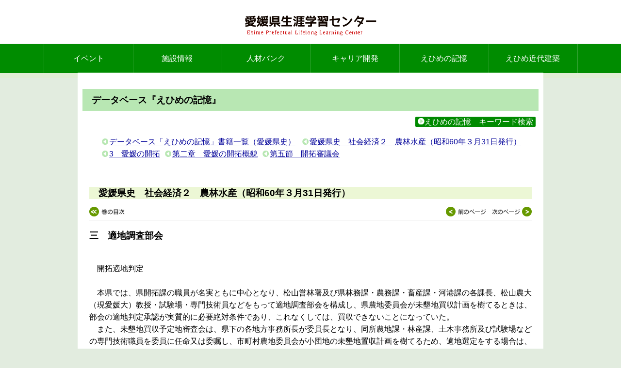

--- FILE ---
content_type: text/html; charset=UTF-8
request_url: http://www.i-manabi.jp/system/regionals/regionals/ecode:2/42/view/5647
body_size: 6270
content:
<!DOCTYPE html>
<html dir="ltr" lang="ja">
<head prefix="og: http://ogp.me/ns# fb: http://ogp.me/ns/fb# website: http://ogp.me/ns/website#">
<meta http-equiv="Content-Type" content="text/html; charset=utf-8" /> 
<title>データベース『えひめの記憶』｜生涯学習情報提供システム</title>
<meta name="description" content="" />
<meta name="keywords" content="" />
<meta name="viewport" content="width=device-width, initial-scale=1, minimum-scale=1, maximum-scale=1, user-scalable=no">
<link href="/system/favicon.ico" type="image/x-icon" rel="icon" /><link href="/system/favicon.ico" type="image/x-icon" rel="shortcut icon" />

<link rel="stylesheet" type="text/css" href="/system/theme/ilovemanabi/css/style.css" />
<link rel="stylesheet" type="text/css" href="/system/theme/ilovemanabi/css/camera.css" />
<link rel="stylesheet" type="text/css" href="/system/theme/ilovemanabi/css/lightbox.css" />

<script type="text/javascript" src="/system/js/admin/jquery-1.7.2.min.js"></script>
<script type="text/javascript" src="/system/js/admin/functions.js"></script>
<script type="text/javascript" src="/system/theme/ilovemanabi/js/jquery.easing.1.3.js"></script>
<script type="text/javascript" src="/system/theme/ilovemanabi/js/jquery.easie.js"></script>
<script type="text/javascript" src="/system/theme/ilovemanabi/js/jquery.setting.js"></script>
<!--[if lt IE 9]>
<script src="/system/theme/ilovemanabi/js/html5shiv.js"></script>
<script src="/system/theme/ilovemanabi/js/selectivizr.js"></script>
<![endif]-->
<!--[if lte IE 7]>
<script src="/system/theme/ilovemanabi/js/jquery.ie6warning.js"></script>
<![endif]-->
<!--[if IE 6.0]>
<script src="/system/theme/ilovemanabi/js/DD_belatedPNG.js"></script>
<![endif]-->

 


</head>





<body>
<div id="BaseUrl" style="display: none">/system</div>
<header id="top">
<h1><a href="http://i-manabi.jp"><img src="/system/theme/ilovemanabi/img/logo.png" alt="" /></a></h1>
<nav class="headerNav">
<h2><span>MENU</span></h2>
<ul>
<li><a href="/system/events/">イベント</a></li>
<li><a href="/system/institutions/">施設情報</a></li>
<li><a href="/system/people/">人材バンク</a></li>
<li><a href="/system/careers/">キャリア開発</a></li>
<li><a href="/system/regionals/regionals/search">えひめの記憶</a></li>
<li class="menu-multi-line"><a href="/system/landmarks/">えひめ近代建築</a></li>
</ul>
</nav><!-- /headerNav -->
</header>

<div id="main-container" class="container">

<h1 class="h1 page-title">データベース『えひめの記憶』</h1>

<div class="r_btn2"><a href="/system/regionals/regionals/search"><img src="/system/img/ya2.gif" alt="" />えひめの記憶　キーワード検索</a></div>

<ul class="regional-breadcrumb">
    <li><a href="/system/regionals/regionals/index/ecode:2">データベース「えひめの記憶」書籍一覧（愛媛県史）</a></li>
    <li><a href="/system/regionals/regionals/ecode:2/42/contents">愛媛県史　社会経済２　農林水産（昭和60年３月31日発行）</a></li>
<li><a href="/system/regionals/regionals/ecode:2/42/view/5617">3　愛媛の開拓</a></li><li><a href="/system/regionals/regionals/ecode:2/42/view/5623">第二章　愛媛の開拓概貌</a></li><li><a href="/system/regionals/regionals/ecode:2/42/view/5644">第五節　開拓審議会</a></li></ul>

<div id ="c_view">
<h2 class="b_title">愛媛県史　社会経済２　農林水産（昭和60年３月31日発行）</h2>
<div class="pagenavi1">
    <div class="btn_left">
    	<span><a href="/system/regionals/regionals/ecode:2/42/contents"><img src="/system/regionals/img/btn_contents.gif" alt="" /></a></span>
    </div>

    <div class="btn_right">
                 <span>   <a href="/system/regionals/regionals/ecode:2/42/view/5646"><img src="/system/regionals/img/btn_prepage.gif" alt="" /></a> </span>
                         <span>   <a href="/system/regionals/regionals/ecode:2/42/view/5648"><img src="/system/regionals/img/btn_nextpage.gif" alt="" /></a></span>
            </div>
</div>


<div id="detail">
    <h3 class="syo">三　適地調査部会</h3>
    <p>
            <br />
　開拓適地判定<br />
<br />
　本県では、県開拓課の職員が名実ともに中心となり、松山営林署及び県林務課・農務課・畜産課・河港課の各課長、松山農大（現愛媛大）教授・試験場・専門技術員などをもって適地調査部会を構成し、県農地委員会が未墾地買収計画を樹てるときは、部会の適地判定承認が実質的に必要絶対条件であり、これなくしては、買収できないことになっていた。<br />
　また、未墾地買収予定地審査会は、県下の各地方事務所長が委員長となり、同所農地課・林産課、土木事務所及び試験場などの専門技術職員を委員に任命又は委嘱し、市町村農地委員会が小団地の未墾地置収計画を樹てるため、適地選定をする場合は、適地調査報告書を審査会に提出して、適否の判定を受けることとした。<br /><br />
                 </p>
</div>




<div class="pagenavi1">
    <a href="/system/regionals/regionals/ecode:2/42/contents"><img src="/system/regionals/img/btn_contents.gif" alt="" /></a>    <span class="btn_right">
                    <a href="/system/regionals/regionals/ecode:2/42/view/5646"><img src="/system/regionals/img/btn_prepage.gif" alt="" /></a>                            <a href="/system/regionals/regionals/ecode:2/42/view/5648"><img src="/system/regionals/img/btn_nextpage.gif" alt="" /></a>            </span>
</div>

</div>


</div>
<!-- /container -->




<!--<div class="pagetop"><a href="#top">▲<br>PAGETOP</a></div> -->
<footer>
<nav class="footerNav">
</nav><!-- /footerNav -->
<small>このホームページに含まれるデータは愛媛県生涯学習センターが著作権を保有しています。掲載情報の許可無き転載を禁止します。<BR>
All Rights Reserved Copyright c 2009 Ehime Prefectural Lifelong Learning Center (JAPAN)</small>
</footer>
<script type="text/javascript" src="/system/theme/ilovemanabi/js/lightbox.js"></script>
</body>
</html>


--- FILE ---
content_type: text/css
request_url: http://www.i-manabi.jp/system/theme/ilovemanabi/css/config.css
body_size: 2294
content:
a {
	color: LINK !important;
}

a:hover {
	color: HOVER !important;
}

a:active {
	color: LINK !important;
}

a:visited {
	color: LINK !important;
}

.headerNav {
	background: MAIN !important;
	border-bottom: 10px solid SUB !important;
}

.headerNav h2 {
	background: MAIN !important;
}

.headerNav ul li a,
.footerNav ul li a {
	color: SUB !important;
}

.headerNav ul li a:link,
.footerNav ul li a:link {
	color: SUB !important;
}

.headerNav ul li a:visited,
.footerNav ul li a:visited {
	color: SUB !important;
}

.headerNav ul li a:hover,
.footerNav ul li a:hover {
	color: HOVER !important;
}

.articleArea h2 {
	color: MAIN !important;
	border-bottom: 4px solid MAIN !important;
}

/*.bgGray {
	background:SUB !important;
}*/

.archiveTitle h3 {
	background: MAIN !important;
}

.entry h3 a {
	color: LINK !important;
}

.entry h3 a:hover {
	color: SUB !important;
}

.button:hover {
	background: MAIN !important;
}

.news h2 {
	color: MAIN !important;
}

.companyArea h3 span {
	background: MAIN !important;
}

.blogCalendar .today {
	background: MAIN !important;
}

.blogWidgetCalender h3 {
	color: MAIN !important;
}

.widget-blog-categories-archives h3,
.widget-blog-monthly-archives h3,
.widget-blog-recent-entries h3 {
	background: MAIN !important;
}

.blogWidget [class*="depth-"] li:before,
.blogWidget ul [class*="fontawesome-"]:before {
	color: HOVER !important;
}

.footerNav {
	background: MAIN !important;
}

.footerNav ul li a:hover {
	background: MAIN !important;
}

.pagetop {
	background: SUB !important;
}

.pagetop a {
	color: MAIN !important;
}

/*
#Header {
	border-top-color:MAIN;
}
a {
	color:LINK;
}
a:link {
	color:LINK;
}
a:visited {
	color:LINK;
}
a:hover {
	color:HOVER;
}
#top-main-telfax-title{
	background-color:MAIN;
}
#Footer {
	background-color:MAIN;
}
#ContentsBody h2{
    background-color:MAIN;
}
table.blog-calendar td.today{
	color:MAIN;
}
*/

@media only screen and (min-width: 500px) and (max-width: 787px) {

.articleArea h2 {
	border-bottom: 3px solid MAIN !important;
}

}

@media only screen and (max-width: 499px) {

.articleArea h2 {
	border-left: 8px solid MAIN !important;
}

}

